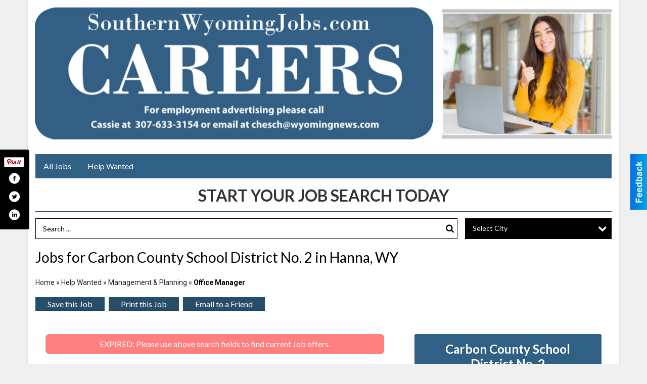

--- FILE ---
content_type: text/css
request_url: https://southernwyomingjobs.com/css/themes/web/templates.css?v=4.1.1.0
body_size: 3917
content:
/* Templates */
/* Less Constants */
/* Screen Sizes
 * -- Ajustar estas medidas para igualar los brincos del
 * -- diseño responsivo del sitio del cliente.
 * ------------------------------------------------------ */
/* Content Sizes 
 * -- Son los anchos del cuerpo del sitio para cada uno
 * -- de los brincos de arriba, se recomienda 30px menos.
 * ------------------------------------------------------ */
/* Pantallas de @lg ----- */
/* Pantallas de @md a @lg */
/* Pantallas de @sm a @md */
/* Pantallas de @xs a @sm */
/* Pantallas de ----- @xs */
/* Menu Size 
 * -- Ancho de los submenus dependiendo de cuantas columnas
 * -- necesiten (1-3) y del menu para moviles.
 * ------------------------------------------------------ */
/* Font Size 
 * -- Tamaño por defecto de la fuente, la mayoria de los 
 * -- espacios en el sitio se calculan con este valor.
 * ------------------------------------------------------ */
/* Font Families
 * -- Los CSS de las fuentes debe inclirse en el archivo
 * -- config.php o en custom.less
 * ------------------------------------------------------ */
/* Colors 
 * -- La mayoria de los colores se pueden cambiar en
 * -- config.php, el resto deben cambar en custom.less
 * ------------------------------------------------------ */
/* Slide & SubMenu BG */
/* Slide & SubMenu Hover */
/* Slide & Submenu Lines */
/* Shadows */
/* Ads Sizes */
/* View Space */
/* Place Holder Color */
/* end */
/* Defaults
------------------------------------------------------------------------------------------------------------------------ */
#places_container,
#places_container_clean,
#places_container_premium,
#places_container_gallery,
#places_container_marketplace {
  font-size: 0;
  position: relative;
}
.place {
  opacity: 0;
  vertical-align: top;
  display: inline-block;
  width: 290px;
  padding: 0 10px 25px;
  -webkit-box-sizing: border-box;
  -moz-box-sizing: border-box;
  box-sizing: border-box;
}
.place .place_wrapper {
  padding: 0;
  width: 100%;
  margin: 0 auto;
  font-size: 16px;
  display: inline-block;
  -webkit-box-sizing: border-box;
  -moz-box-sizing: border-box;
  box-sizing: border-box;
  /* Only Gallery & Marketplace */
}
.place .place_wrapper .adimage {
  z-index: 10;
  position: relative;
  -webkit-box-sizing: border-box;
  -moz-box-sizing: border-box;
  box-sizing: border-box;
}
.place .place_wrapper .adimage a.imgcontain,
.place .place_wrapper .adimage span.imgcontain {
  display: block;
}
.place .place_wrapper .adimage a.imgcontain img,
.place .place_wrapper .adimage span.imgcontain img {
  width: 100%;
  height: auto;
}
.place .place_wrapper .adimage a.img,
.place .place_wrapper .adimage span.img {
  width: 100%;
  display: block;
  height: 208px;
}
.place .place_wrapper > .business_category {
  display: none;
}
.place .place_wrapper .details {
  z-index: 10;
  position: relative;
  -webkit-box-sizing: border-box;
  -moz-box-sizing: border-box;
  box-sizing: border-box;
}
.place .place_wrapper .details a.img {
  top: 0;
  left: 0;
  right: 0;
  bottom: 0;
  z-index: 15;
  position: absolute;
}
.place .place_wrapper .details .offer_name {
  margin: 0;
  color: #333333;
  overflow: hidden;
  text-align: center;
  line-height: normal;
  font-weight: normal;
  padding: 0 4px;
  font-size: 20px;
  font-family: 'Open Sans', sans-serif;
}
.place .place_wrapper .details .offer_name a,
.place .place_wrapper .details .offer_name span {
  z-index: 25;
  color: #333333;
  position: relative;
  text-decoration: none;
}
.place .place_wrapper .details .business_name {
  margin: 0;
  color: #333333;
  overflow: hidden;
  text-align: center;
  line-height: normal;
  font-weight: 300;
  font-size: 16px;
  padding: 0 4px;
}
.place .place_wrapper .details .business_name a,
.place .place_wrapper .details .business_name span {
  z-index: 25;
  color: #333333;
  position: relative;
  text-decoration: none;
}
.place .place_wrapper .details .business_category {
  margin: 0;
  color: #385172;
  overflow: hidden;
  text-align: center;
  line-height: normal;
  font-weight: normal;
  padding: 0 4px;
  font-size: 12px;
  font-family: 'Open Sans', sans-serif;
  text-transform: uppercase;
}
.place .place_wrapper .details .business_category a,
.place .place_wrapper .details .business_category span {
  z-index: 25;
  color: #385172;
  position: relative;
  text-decoration: none;
}
.place .place_wrapper .details .offer_bintrotext {
  margin: 0;
  color: #333333;
  overflow: hidden;
  text-align: center;
  line-height: normal;
  font-weight: normal;
  padding: 0 4px;
  font-size: 12px;
}
.place .place_wrapper .details .offer_bintrotext > div {
  overflow: hidden;
}
.place .place_wrapper .details .publication_date {
  margin: 0;
  color: #8899a0;
  text-align: center;
  line-height: normal;
  font-weight: normal;
  padding: 0 4px;
  font-size: 12px;
  display: block;
  overflow: hidden;
  white-space: nowrap;
  text-overflow: ellipsis;
}
.place.place_clean_item,
.place.place_default_item {
  text-align: center;
}
.place.place_clean_item .place_wrapper,
.place.place_default_item .place_wrapper {
  -webkit-box-shadow: 0 0 0 1px rgba(0, 0, 0, 0.15), inset 0 -1px 0 0 rgba(0, 0, 0, 0.15);
  -moz-box-shadow: 0 0 0 1px rgba(0, 0, 0, 0.15), inset 0 -1px 0 0 rgba(0, 0, 0, 0.15);
  box-shadow: 0 0 0 1px rgba(0, 0, 0, 0.15), inset 0 -1px 0 0 rgba(0, 0, 0, 0.15);
  padding-bottom: 1px;
  position: relative;
  -webkit-box-sizing: border-box;
  -moz-box-sizing: border-box;
  box-sizing: border-box;
}
.place.place_gallery_item,
.place.place_premium_item,
.place.place_carousel_item,
.place.place_marketplace_item,
.place.place_premium_carousel_item {
  height: 345px;
}
.place .saved_select_container {
  z-index: 100;
  top: 16px;
  left: 16px;
  line-height: 0;
  position: absolute;
  padding: 8px;
  background: #ffffff;
  vertical-align: middle;
  border: #385172 1px solid;
}
/* Carousel Section
------------------------------------------------------------------------------------------------------------------------ */
.carousel-section {
  margin-bottom: 32px;
}
.carousel-section .carousel-title {
  margin: 0 0 0 4px;
  padding: 0;
  float: left;
  font-weight: 300;
  font-size: 24px;
  line-height: 32px;
}
.carousel-section .carousel-title br {
  display: none;
}
.carousel-section .carousel-title a {
  float: right;
  color: #ffffff;
  font-weight: normal;
  vertical-align: top;
  display: inline-block;
  background: #385172;
  text-decoration: none;
  padding: 0 8px;
  text-transform: uppercase;
  font-size: 10px;
  line-height: 20px;
  margin: 6px 0 0 12px;
}
.carousel-section .carousel-title a:focus {
  box-shadow: 0 0 0 3px rgba(0, 0, 0, 0.25) !important;
}
.carousel-section .carousel-controls {
  float: right;
  margin: 0 4px 0 0;
}
.carousel-section .carousel-controls a {
  font-size: 0;
  line-height: 0;
  float: left;
  color: #ffffff;
  display: block;
  vertical-align: top;
  background: #385172;
  text-decoration: none;
  padding: 0 10px 0 8px;
  margin: 2px 0 2px 4px;
}
.carousel-section .carousel-controls a.carousel-right {
  padding: 0 8px 0 10px;
}
.carousel-section .carousel-controls a:focus {
  box-shadow: 0 0 0 3px rgba(0, 0, 0, 0.25) !important;
}
.carousel-section .carousel-controls a span {
  font-size: 18px;
  line-height: 28px;
}
.carousel-section .carousel-controls a span i {
  vertical-align: middle;
}
.carousel-section .carousel-block-wrapper {
  font-size: 0;
  overflow: hidden;
  margin: 16px auto 32px;
}
.carousel-section .carousel-block-wrapper .caroufredsel_wrapper {
  cursor: auto !important;
  margin: 0 auto !important;
}
/* Extra Small Devices ----- */
@media only screen and (max-width: 740px) {
  .carousel-section .carousel-title {
    margin-left: 4px;
  }
  .carousel-section .carousel-controls {
    margin-right: 4px;
  }
  .carousel-section.total_cols_1 .carousel-title {
    float: none;
    margin-left: 0;
    text-align: center;
  }
  .carousel-section.total_cols_1 .carousel-title br {
    display: block;
  }
  .carousel-section.total_cols_1 .carousel-title a {
    float: none;
    padding: 0 16px;
    font-size: 12px;
    line-height: 28px;
    margin: 4px 0 0;
  }
  .carousel-section.total_cols_1 .carousel-controls {
    position: relative;
    margin-right: 0;
    float: none;
  }
  .carousel-section.total_cols_1 .carousel-controls a {
    left: 0;
    bottom: 100%;
    position: absolute;
    margin: 0px 4px;
  }
  .carousel-section.total_cols_1 .carousel-controls a:last-child {
    right: 0;
    left: auto;
  }
}
/* WeHaa & Clean Template
------------------------------------------------------------------------------------------------------------------------ */
.place_clean_item,
.place_default_item {
  padding-bottom: 49px;
}
.place_clean_item .place_wrapper .details,
.place_default_item .place_wrapper .details {
  z-index: 10;
  position: relative;
  padding: 6px 0;
  -webkit-box-sizing: border-box;
  -moz-box-sizing: border-box;
  box-sizing: border-box;
}
.place_clean_item .place_wrapper .details .publication_date,
.place_default_item .place_wrapper .details .publication_date {
  left: 0;
  right: 0;
  margin: 0;
  color: #8899a0;
  position: absolute;
  text-align: center;
  line-height: 24px;
  bottom: -25px;
  display: block;
  overflow: hidden;
  white-space: nowrap;
  text-overflow: ellipsis;
}
.place_clean_item .place_wrapper .details {
  padding: 0;
}
.total_cols_1 .place_clean_item .place_wrapper .imgcontain,
.total_cols_1 .place_default_item .place_wrapper .imgcontain {
  overflow: hidden;
  max-height: 320px;
  -webkit-box-shadow: 0 0px 0px 1px rgba(0, 0, 0, 0.14), 0 2px 2px 0px rgba(0, 0, 0, 0.25);
  -moz-box-shadow: 0 0px 0px 1px rgba(0, 0, 0, 0.14), 0 2px 2px 0px rgba(0, 0, 0, 0.25);
  box-shadow: 0 0px 0px 1px rgba(0, 0, 0, 0.14), 0 2px 2px 0px rgba(0, 0, 0, 0.25);
}
/* Premium & Premium Carousel Template
------------------------------------------------------------------------------------------------------------------------ */
.place_premium_item,
.place_premium_carousel_item {
  padding-bottom: 49px;
}
.place_premium_item .place_wrapper,
.place_premium_carousel_item .place_wrapper {
  height: 296px;
  -webkit-box-shadow: 0 0 0 1px rgba(0, 0, 0, 0.15), inset 0 -1px 0 0 rgba(0, 0, 0, 0.15);
  -moz-box-shadow: 0 0 0 1px rgba(0, 0, 0, 0.15), inset 0 -1px 0 0 rgba(0, 0, 0, 0.15);
  box-shadow: 0 0 0 1px rgba(0, 0, 0, 0.15), inset 0 -1px 0 0 rgba(0, 0, 0, 0.15);
  padding-bottom: 1px;
  position: relative;
  -webkit-box-sizing: border-box;
  -moz-box-sizing: border-box;
  box-sizing: border-box;
}
.place_premium_item .place_wrapper .over-link,
.place_premium_carousel_item .place_wrapper .over-link {
  top: 0;
  left: 0;
  right: 0;
  bottom: 0;
  z-index: 20;
  position: absolute;
}
.place_premium_item .place_wrapper .over-link:focus,
.place_premium_carousel_item .place_wrapper .over-link:focus {
  box-shadow: 0 0 0 4px rgba(0, 0, 0, 0.25) !important;
}
.place_premium_item .place_wrapper .adimage,
.place_premium_carousel_item .place_wrapper .adimage {
  top: 0;
  left: 0;
  right: 0;
  bottom: 0;
  position: absolute;
  background: #333333;
}
.place_premium_item .place_wrapper .adimage a.img,
.place_premium_carousel_item .place_wrapper .adimage a.img,
.place_premium_item .place_wrapper .adimage span.img,
.place_premium_carousel_item .place_wrapper .adimage span.img {
  top: 0;
  left: 0;
  right: 0;
  bottom: 0;
  height: auto;
  position: absolute;
  background-position: top !important;
  background-size: 100% !important;
}
.place_premium_item .place_wrapper .adimage a.img.centered_image,
.place_premium_carousel_item .place_wrapper .adimage a.img.centered_image,
.place_premium_item .place_wrapper .adimage span.img.centered_image,
.place_premium_carousel_item .place_wrapper .adimage span.img.centered_image {
  height: 65%;
  background-position: center !important;
}
.place_premium_item .place_wrapper .details,
.place_premium_carousel_item .place_wrapper .details {
  top: 65%;
  left: 0;
  right: 0;
  bottom: 0;
  z-index: 10;
  position: absolute;
  background: rgba(0, 0, 0, 0.75);
}
.place_premium_item .place_wrapper .details .offer_name,
.place_premium_carousel_item .place_wrapper .details .offer_name {
  text-align: left;
  padding: 2px 8px;
  font-size: 20px;
  background: #385172;
  color: #ffffff;
}
.place_premium_item .place_wrapper .details .offer_name a,
.place_premium_carousel_item .place_wrapper .details .offer_name a,
.place_premium_item .place_wrapper .details .offer_name span,
.place_premium_carousel_item .place_wrapper .details .offer_name span {
  display: block;
  overflow: hidden;
  white-space: nowrap;
  text-overflow: ellipsis;
  color: #ffffff;
}
.place_premium_item .place_wrapper .details .business_name,
.place_premium_carousel_item .place_wrapper .details .business_name {
  padding: 0 8px;
  text-align: left;
  color: #4ed0aa;
}
.place_premium_item .place_wrapper .details .business_name a,
.place_premium_carousel_item .place_wrapper .details .business_name a,
.place_premium_item .place_wrapper .details .business_name span,
.place_premium_carousel_item .place_wrapper .details .business_name span {
  display: block;
  overflow: hidden;
  white-space: nowrap;
  text-overflow: ellipsis;
  color: #4ed0aa;
}
.place_premium_item .place_wrapper .details .business_category,
.place_premium_carousel_item .place_wrapper .details .business_category {
  font-size: 12px;
  padding: 0 8px;
  text-align: left;
  color: #ffffff;
  display: block;
  overflow: hidden;
  white-space: nowrap;
  text-overflow: ellipsis;
}
.place_premium_item .place_wrapper .details .business_category a,
.place_premium_carousel_item .place_wrapper .details .business_category a,
.place_premium_item .place_wrapper .details .business_category span,
.place_premium_carousel_item .place_wrapper .details .business_category span {
  color: #ffffff;
}
.place_premium_item .place_wrapper .details .offer_bintrotext,
.place_premium_carousel_item .place_wrapper .details .offer_bintrotext {
  padding: 0 8px;
  color: #ffffff;
  text-align: left;
  font-size: 14px;
}
.place_premium_item .place_wrapper .details .offer_bintrotext > div,
.place_premium_carousel_item .place_wrapper .details .offer_bintrotext > div {
  line-height: 20px;
  max-height: 40px;
}
.place_premium_item .place_wrapper .details .publication_date,
.place_premium_carousel_item .place_wrapper .details .publication_date {
  left: 0;
  right: 0;
  margin: 0;
  color: #8899a0;
  position: absolute;
  text-align: center;
  line-height: 24px;
  bottom: -25px;
  display: block;
  overflow: hidden;
  white-space: nowrap;
  text-overflow: ellipsis;
}
.place_working_item {
  padding: 0 0 25px !important;
  max-width: 100%;
}
.place_working_item .place_wrapper {
  height: 280px;
  display: flex;
  -webkit-box-shadow: 0 0 0 1px rgba(0, 0, 0, 0.15), inset 0 -1px 0 0 rgba(0, 0, 0, 0.15);
  -moz-box-shadow: 0 0 0 1px rgba(0, 0, 0, 0.15), inset 0 -1px 0 0 rgba(0, 0, 0, 0.15);
  box-shadow: 0 0 0 1px rgba(0, 0, 0, 0.15), inset 0 -1px 0 0 rgba(0, 0, 0, 0.15);
  padding-bottom: 1px;
  position: relative;
  -webkit-box-sizing: border-box;
  -moz-box-sizing: border-box;
  box-sizing: border-box;
  background: #fff;
}
.place_working_item .place_wrapper .over-link {
  top: 0;
  left: 0;
  right: 0;
  bottom: 0;
  z-index: 20;
  position: absolute;
}
.place_working_item .place_wrapper .over-link:focus {
  box-shadow: 0 0 0 4px rgba(0, 0, 0, 0.25) !important;
}
.place_working_item .place_wrapper .adimage {
  width: 200px;
  height: 200px;
  margin: 12px;
  flex-shrink: 0;
  background: #ffffff !important;
  box-shadow: 0 0 0 1px rgba(0, 0, 0, 0.15) !important;
}
.place_working_item .place_wrapper .adimage a.img,
.place_working_item .place_wrapper .adimage span.img {
  top: 5px;
  left: 5px;
  right: 5px;
  bottom: 5px;
  height: auto;
  position: absolute;
  background-position: center !important;
  background-size: contain !important;
  width: auto !important;
}
.place_working_item .place_wrapper .details {
  flex-grow: 1;
  margin: 10px;
  padding: 0 !important;
  position: initial !important;
  overflow: hidden;
}
.place_working_item .place_wrapper .details .offer_name {
  text-align: left !important;
  padding: 0 !important;
  font-size: 24px !important;
  background: none !important;
  font-weight: bold !important;
  color: #000 !important;
  margin: 5px 0 10px;
  line-height: 1.2;
}
.place_working_item .place_wrapper .details .offer_name a,
.place_working_item .place_wrapper .details .offer_name span {
  color: #000 !important;
  max-height: 60px !important;
  overflow: hidden !important;
  display: block;
}
.place_working_item .place_wrapper .details .business_name {
  font-size: 16px !important;
  padding: 0 !important;
  text-align: left !important;
  color: #000 !important;
  background: none !important;
  text-transform: capitalize !important;
  display: block;
  overflow: hidden;
  white-space: nowrap;
  text-overflow: ellipsis;
  margin: 10px 0 0;
  font-weight: bold !important;
}
.place_working_item .place_wrapper .details .business_name a,
.place_working_item .place_wrapper .details .business_name span {
  overflow: hidden;
  white-space: nowrap;
  text-overflow: ellipsis;
  color: #000 !important;
  display: block;
}
.place_working_item .place_wrapper .details .business_category {
  font-size: 14px !important;
  padding: 0 !important;
  text-align: left !important;
  color: #000 !important;
  background: none !important;
  text-transform: capitalize !important;
  display: block;
  overflow: hidden;
  white-space: nowrap;
  text-overflow: ellipsis;
}
.place_working_item .place_wrapper .details .business_category a,
.place_working_item .place_wrapper .details .business_category span {
  color: #333333 !important;
}
.place_working_item .place_wrapper .details .offer_bintrotext {
  font-size: 16px !important;
  padding: 0 !important;
  color: #000 !important;
  text-align: left !important;
  line-height: 1.25;
}
.place_working_item .place_wrapper .details .offer_bintrotext > div {
  max-height: 80px !important;
  overflow: hidden !important;
  display: block;
}
.place_working_item .place_wrapper .details .publication_date {
  margin: 0 20px 0 0;
  display: block;
  white-space: nowrap;
  text-overflow: ellipsis;
  float: left;
  position: relative;
  font-size: 14px !important;
  padding: 0 !important;
}
.place_working_item .place_wrapper .details .offer_city {
  margin: 0 20px 0 0;
  display: block;
  white-space: nowrap;
  text-overflow: ellipsis;
  float: left;
  position: relative;
  font-size: 14px !important;
  padding: 0 !important;
}
.place_working_item .place_wrapper .details .action_button {
  display: block;
  position: absolute;
  box-shadow: 0 0 0 1px #385172 !important;
  right: 0;
  bottom: 0;
  padding: 10px 14px;
  border-radius: 2px;
}
.place_working_item .place_wrapper .details .footer_data {
  position: absolute;
  left: 12px;
  right: 12px;
  bottom: 12px;
}
.place_working_item.featured .place_wrapper {
  box-shadow: 0 0 0 2px #385172 !important;
}
.total_cols_1 .place_premium_item,
.total_cols_1 .place_premium_carousel_item {
  padding-left: 0;
  padding-right: 0;
}
/* Premium Carousel Template - Inherits from Premium
------------------------------------------------------------------------------------------------------------------------ */
.place_premium_carousel_item {
  height: 320px;
  padding-bottom: 24px;
}
/* Gallery & Marketplace Template
------------------------------------------------------------------------------------------------------------------------ */
.place_gallery_item .place_wrapper,
.place_marketplace_item .place_wrapper {
  height: 320px;
  -webkit-box-shadow: 0 0 0 1px rgba(0, 0, 0, 0.15), inset 0 -1px 0 0 rgba(0, 0, 0, 0.15);
  -moz-box-shadow: 0 0 0 1px rgba(0, 0, 0, 0.15), inset 0 -1px 0 0 rgba(0, 0, 0, 0.15);
  box-shadow: 0 0 0 1px rgba(0, 0, 0, 0.15), inset 0 -1px 0 0 rgba(0, 0, 0, 0.15);
  padding-bottom: 1px;
  position: relative;
  -webkit-box-sizing: border-box;
  -moz-box-sizing: border-box;
  box-sizing: border-box;
  -webkit-box-shadow: none;
  -moz-box-shadow: none;
  box-shadow: none;
}
.place_gallery_item .place_wrapper .adimage,
.place_marketplace_item .place_wrapper .adimage {
  top: 0;
  left: 0;
  right: 0;
  bottom: 0;
  position: absolute;
  background: #333333;
}
.place_gallery_item .place_wrapper .adimage a.img,
.place_marketplace_item .place_wrapper .adimage a.img,
.place_gallery_item .place_wrapper .adimage span.img,
.place_marketplace_item .place_wrapper .adimage span.img {
  top: 0;
  left: 0;
  right: 0;
  bottom: 0;
  height: auto;
  position: absolute;
  background-position: top !important;
  background-size: cover !important;
}
.place_gallery_item .place_wrapper .adimage .effect,
.place_marketplace_item .place_wrapper .adimage .effect {
  top: 0;
  left: 0;
  right: 0;
  bottom: 0;
  opacity: 1;
  position: absolute;
  background: rgba(0, 0, 0, 0.65);
  -moz-transition: opacity 0.5s ease;
  -ms-transition: opacity 0.5s ease;
  -o-transition: opacity 0.5s ease;
  transition: opacity 0.5s ease;
}
.place_gallery_item .place_wrapper:hover .effect,
.place_marketplace_item .place_wrapper:hover .effect {
  opacity: 0.2;
}
.place_gallery_item .place_wrapper .business_category,
.place_marketplace_item .place_wrapper .business_category {
  margin: 0;
  line-height: 1;
  position: absolute;
  background: #ffffff;
  font-size: 12px;
  padding: 6px 12px;
  right: auto;
  top: 20px;
  left: 20px;
  display: block;
  overflow: hidden;
  white-space: nowrap;
  text-overflow: ellipsis;
  -webkit-box-sizing: border-box;
  -moz-box-sizing: border-box;
  box-sizing: border-box;
  color: #333333;
  z-index: 25;
  max-width: 230px;
}
.place_gallery_item .place_wrapper .business_category a,
.place_marketplace_item .place_wrapper .business_category a,
.place_gallery_item .place_wrapper .business_category span,
.place_marketplace_item .place_wrapper .business_category span {
  color: #333333;
  text-decoration: none;
}
.place_gallery_item .place_wrapper .details,
.place_marketplace_item .place_wrapper .details {
  top: 65%;
  left: 0;
  right: 0;
  bottom: 0;
  z-index: 10;
  position: absolute;
  text-shadow: 1px 1px 0 #333333;
}
.place_gallery_item .place_wrapper .details .offer_name,
.place_marketplace_item .place_wrapper .details .offer_name {
  padding: 2px 8px;
  font-size: 20px;
  color: #ffffff;
}
.place_gallery_item .place_wrapper .details .offer_name a,
.place_marketplace_item .place_wrapper .details .offer_name a,
.place_gallery_item .place_wrapper .details .offer_name span,
.place_marketplace_item .place_wrapper .details .offer_name span {
  display: block;
  overflow: hidden;
  white-space: nowrap;
  text-overflow: ellipsis;
  color: #ffffff;
}
.place_gallery_item .place_wrapper .details .business_name,
.place_marketplace_item .place_wrapper .details .business_name {
  padding: 0 8px;
  color: #4ed0aa;
}
.place_gallery_item .place_wrapper .details .business_name a,
.place_marketplace_item .place_wrapper .details .business_name a,
.place_gallery_item .place_wrapper .details .business_name span,
.place_marketplace_item .place_wrapper .details .business_name span {
  display: block;
  overflow: hidden;
  white-space: nowrap;
  text-overflow: ellipsis;
  color: #4ed0aa;
}
.place_gallery_item .place_wrapper .details .business_category,
.place_marketplace_item .place_wrapper .details .business_category {
  display: none;
}
.place_gallery_item .place_wrapper .details .offer_bintrotext,
.place_marketplace_item .place_wrapper .details .offer_bintrotext {
  padding: 0 8px;
  color: #ffffff;
  font-size: 14px;
}
.place_gallery_item .place_wrapper .details .offer_bintrotext > div,
.place_marketplace_item .place_wrapper .details .offer_bintrotext > div {
  line-height: 20px;
  max-height: 40px;
}
.place_gallery_item .place_wrapper .details .publication_date,
.place_marketplace_item .place_wrapper .details .publication_date {
  left: 0;
  right: 0;
  bottom: 0;
  color: #ffffff;
  position: absolute;
  text-align: right;
  padding: 0 8px;
  line-height: 24px;
  display: block;
  overflow: hidden;
  white-space: nowrap;
  text-overflow: ellipsis;
}
.total_cols_1 .place_gallery_item {
  padding-left: 0;
  padding-right: 0;
}
.total_cols_1 .place_gallery_item .effect {
  opacity: 0.2 !important;
}
.total_cols_1 .place_gallery_item .details {
  background: rgba(0, 0, 0, 0.65);
}
/* Marketplace Template - Inherits from Gallery
------------------------------------------------------------------------------------------------------------------------ */
#places_container_marketplace {
  margin: 0 auto;
  width: 1170px;
}
#places_container_marketplace .place_marketplace_item {
  float: left;
  height: 320px;
  width: 390px;
}
#places_container_marketplace .place_marketplace_item .place_wrapper {
  width: 100%;
  height: 295px;
}
#places_container_marketplace .place_marketplace_item .place_wrapper .business_category {
  max-width: 85%;
}
#places_container_marketplace .place_marketplace_item.item_1 {
  height: 640px;
  width: 780px;
}
#places_container_marketplace .place_marketplace_item.item_1 .place_wrapper {
  height: 615px;
}
#places_container_marketplace .place_marketplace_item.item_1 .place_wrapper .business_category {
  font-size: 20px;
}
#places_container_marketplace .place_marketplace_item.item_1 .place_wrapper .details .offer_name {
  font-size: 40px;
}
#places_container_marketplace .place_marketplace_item.item_1 .place_wrapper .details .business_name {
  font-size: 28px;
}
#places_container_marketplace .place_marketplace_item.item_1 .place_wrapper .details .offer_bintrotext {
  font-size: 24px;
}
/* Large Devices ----- */
@media only screen and (max-width: 1200px) {
  #places_container_marketplace {
    width: 1068px;
  }
  #places_container_marketplace .place_marketplace_item {
    width: 356px;
  }
  #places_container_marketplace .place_marketplace_item.item_1 {
    width: 712px;
  }
}
/* Medium Devices ----- */
@media only screen and (max-width: 1100px) {
  #places_container_marketplace {
    width: 890px;
  }
  #places_container_marketplace .place_marketplace_item {
    width: 445px;
  }
  #places_container_marketplace .place_marketplace_item.item_1 {
    width: 890px;
  }
}
/* Small Devices ----- */
@media only screen and (max-width: 920px) {
  #places_container_marketplace {
    width: 710px;
  }
  #places_container_marketplace .place_marketplace_item {
    width: 355px;
  }
  #places_container_marketplace .place_marketplace_item.item_1 {
    width: 710px;
  }
}
/* Extra Small Devices ----- */
@media only screen and (max-width: 740px) {
  #places_container_marketplace {
    width: 100%;
  }
  #places_container_marketplace .place_marketplace_item,
  #places_container_marketplace .place_marketplace_item.item_1 {
    width: 100%;
    padding-left: 0;
    padding-right: 0;
  }
  #places_container_marketplace .place_marketplace_item .place_wrapper,
  #places_container_marketplace .place_marketplace_item.item_1 .place_wrapper {
    width: 100%;
  }
  #places_container_marketplace .place_marketplace_item .place_wrapper .business_category,
  #places_container_marketplace .place_marketplace_item.item_1 .place_wrapper .business_category {
    top: 20px;
    left: 20px;
    font-size: 12px;
  }
  #places_container_marketplace .place_marketplace_item .place_wrapper .details,
  #places_container_marketplace .place_marketplace_item.item_1 .place_wrapper .details {
    top: 55%;
  }
  #places_container_marketplace .place_marketplace_item .place_wrapper .details .offer_name,
  #places_container_marketplace .place_marketplace_item.item_1 .place_wrapper .details .offer_name {
    font-size: 22px;
  }
  #places_container_marketplace .place_marketplace_item .place_wrapper .details .business_name,
  #places_container_marketplace .place_marketplace_item.item_1 .place_wrapper .details .business_name {
    font-size: 16px;
  }
  #places_container_marketplace .place_marketplace_item .place_wrapper .details .offer_bintrotext,
  #places_container_marketplace .place_marketplace_item.item_1 .place_wrapper .details .offer_bintrotext {
    font-size: 14px;
  }
  .place {
    opacity: 1;
  }
  .place_working_item .place_wrapper {
    height: auto;
    flex-direction: column;
  }
  .place_working_item .place_wrapper .adimage {
    width: auto;
  }
  .place_working_item .place_wrapper .details {
    margin-top: 0 !important;
  }
  .place_working_item .place_wrapper .details .offer_name {
    font-size: 20px !important;
  }
  .place_working_item .place_wrapper .details .offer_name a,
  .place_working_item .place_wrapper .details .offer_name span {
    max-height: 50px !important;
  }
  .place_working_item .place_wrapper .details .publication_date {
    float: none;
    margin-right: 100px;
  }
  .place_working_item .place_wrapper .details .offer_city {
    float: none;
    margin-right: 100px;
  }
  .place_working_item .place_wrapper .details .action_button {
    padding: 5px 10px;
  }
  .place_working_item .place_wrapper .details .footer_data {
    position: relative;
    left: auto;
    right: auto;
    bottom: auto;
    min-height: 30px;
    margin-top: 15px;
  }
}
/* Carousel Template
------------------------------------------------------------------------------------------------------------------------ */
.place_carousel_item {
  margin-top: 1px;
  height: 320px;
  padding-bottom: 24px;
}
.place_carousel_item .place_wrapper {
  height: 296px;
  -webkit-box-shadow: 0 0 0 1px rgba(0, 0, 0, 0.15), inset 0 -1px 0 0 rgba(0, 0, 0, 0.15);
  -moz-box-shadow: 0 0 0 1px rgba(0, 0, 0, 0.15), inset 0 -1px 0 0 rgba(0, 0, 0, 0.15);
  box-shadow: 0 0 0 1px rgba(0, 0, 0, 0.15), inset 0 -1px 0 0 rgba(0, 0, 0, 0.15);
  padding-bottom: 1px;
  position: relative;
  -webkit-box-sizing: border-box;
  -moz-box-sizing: border-box;
  box-sizing: border-box;
  background: #ffffff;
}
.place_carousel_item .place_wrapper .adimage {
  top: 0;
  left: 0;
  right: 0;
  bottom: 0;
  position: absolute;
  height: 65%;
}
.place_carousel_item .place_wrapper .adimage a.img,
.place_carousel_item .place_wrapper .adimage span.img {
  top: 0;
  left: 0;
  right: 0;
  bottom: 0;
  width: auto;
  height: auto;
  position: absolute;
  background-position: center !important;
  background-size: contain !important;
}
.place_carousel_item .place_wrapper .details {
  top: 65%;
  left: 0;
  right: 0;
  bottom: 0;
  z-index: 10;
  position: absolute;
}
.place_carousel_item .place_wrapper .details .offer_name {
  padding: 2px 8px;
  font-size: 20px;
  color: #333333;
}
.place_carousel_item .place_wrapper .details .offer_name a,
.place_carousel_item .place_wrapper .details .offer_name span {
  display: block;
  overflow: hidden;
  white-space: nowrap;
  text-overflow: ellipsis;
  color: #333333;
}
.place_carousel_item .place_wrapper .details .business_name {
  padding: 0 8px;
  color: #385172;
}
.place_carousel_item .place_wrapper .details .business_name a,
.place_carousel_item .place_wrapper .details .business_name span {
  display: block;
  overflow: hidden;
  white-space: nowrap;
  text-overflow: ellipsis;
  color: #385172;
}
.place_carousel_item .place_wrapper .details .business_category {
  font-size: 12px;
  padding: 0 8px;
  color: #333333;
  display: block;
  overflow: hidden;
  white-space: nowrap;
  text-overflow: ellipsis;
}
.place_carousel_item .place_wrapper .details .business_category a,
.place_carousel_item .place_wrapper .details .business_category span {
  color: #333333;
}
.place_carousel_item .place_wrapper .details .offer_bintrotext {
  color: #333333;
  padding: 0 8px;
  font-size: 14px;
}
.place_carousel_item .place_wrapper .details .offer_bintrotext > div {
  line-height: 20px;
  max-height: 40px;
}
.place_carousel_item .place_wrapper .details .publication_date {
  left: 0;
  right: 0;
  margin: 0;
  color: #8899a0;
  position: absolute;
  text-align: center;
  line-height: 24px;
  bottom: -25px;
  display: block;
  overflow: hidden;
  white-space: nowrap;
  text-overflow: ellipsis;
}
.total_cols_1 .place_carousel_item .place_wrapper .adimage .img {
  left: 0;
  right: 0;
  background-size: cover !important;
  background-position: top !important;
  -webkit-box-shadow: 0 0px 0px 1px rgba(0, 0, 0, 0.14), 0 2px 2px 0px rgba(0, 0, 0, 0.25);
  -moz-box-shadow: 0 0px 0px 1px rgba(0, 0, 0, 0.14), 0 2px 2px 0px rgba(0, 0, 0, 0.25);
  box-shadow: 0 0px 0px 1px rgba(0, 0, 0, 0.14), 0 2px 2px 0px rgba(0, 0, 0, 0.25);
}
